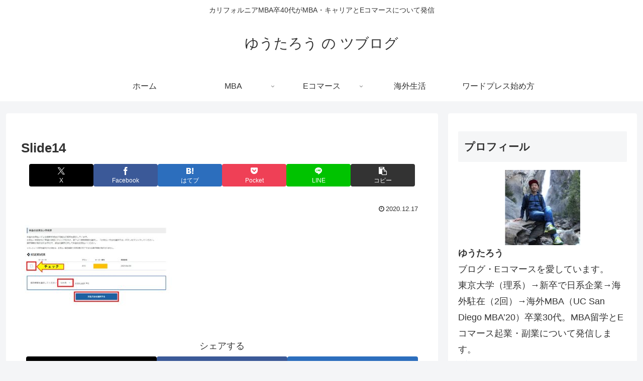

--- FILE ---
content_type: text/html; charset=utf-8
request_url: https://www.google.com/recaptcha/api2/anchor?ar=1&k=6Le9xoooAAAAAIp0Mb-_9iobDBBi3Rq8467uHbUx&co=aHR0cHM6Ly95dXRhcm8xLmNvbTo0NDM.&hl=en&v=TkacYOdEJbdB_JjX802TMer9&size=invisible&badge=inline&anchor-ms=20000&execute-ms=15000&cb=hso8gk4mj92h
body_size: 45678
content:
<!DOCTYPE HTML><html dir="ltr" lang="en"><head><meta http-equiv="Content-Type" content="text/html; charset=UTF-8">
<meta http-equiv="X-UA-Compatible" content="IE=edge">
<title>reCAPTCHA</title>
<style type="text/css">
/* cyrillic-ext */
@font-face {
  font-family: 'Roboto';
  font-style: normal;
  font-weight: 400;
  src: url(//fonts.gstatic.com/s/roboto/v18/KFOmCnqEu92Fr1Mu72xKKTU1Kvnz.woff2) format('woff2');
  unicode-range: U+0460-052F, U+1C80-1C8A, U+20B4, U+2DE0-2DFF, U+A640-A69F, U+FE2E-FE2F;
}
/* cyrillic */
@font-face {
  font-family: 'Roboto';
  font-style: normal;
  font-weight: 400;
  src: url(//fonts.gstatic.com/s/roboto/v18/KFOmCnqEu92Fr1Mu5mxKKTU1Kvnz.woff2) format('woff2');
  unicode-range: U+0301, U+0400-045F, U+0490-0491, U+04B0-04B1, U+2116;
}
/* greek-ext */
@font-face {
  font-family: 'Roboto';
  font-style: normal;
  font-weight: 400;
  src: url(//fonts.gstatic.com/s/roboto/v18/KFOmCnqEu92Fr1Mu7mxKKTU1Kvnz.woff2) format('woff2');
  unicode-range: U+1F00-1FFF;
}
/* greek */
@font-face {
  font-family: 'Roboto';
  font-style: normal;
  font-weight: 400;
  src: url(//fonts.gstatic.com/s/roboto/v18/KFOmCnqEu92Fr1Mu4WxKKTU1Kvnz.woff2) format('woff2');
  unicode-range: U+0370-0377, U+037A-037F, U+0384-038A, U+038C, U+038E-03A1, U+03A3-03FF;
}
/* vietnamese */
@font-face {
  font-family: 'Roboto';
  font-style: normal;
  font-weight: 400;
  src: url(//fonts.gstatic.com/s/roboto/v18/KFOmCnqEu92Fr1Mu7WxKKTU1Kvnz.woff2) format('woff2');
  unicode-range: U+0102-0103, U+0110-0111, U+0128-0129, U+0168-0169, U+01A0-01A1, U+01AF-01B0, U+0300-0301, U+0303-0304, U+0308-0309, U+0323, U+0329, U+1EA0-1EF9, U+20AB;
}
/* latin-ext */
@font-face {
  font-family: 'Roboto';
  font-style: normal;
  font-weight: 400;
  src: url(//fonts.gstatic.com/s/roboto/v18/KFOmCnqEu92Fr1Mu7GxKKTU1Kvnz.woff2) format('woff2');
  unicode-range: U+0100-02BA, U+02BD-02C5, U+02C7-02CC, U+02CE-02D7, U+02DD-02FF, U+0304, U+0308, U+0329, U+1D00-1DBF, U+1E00-1E9F, U+1EF2-1EFF, U+2020, U+20A0-20AB, U+20AD-20C0, U+2113, U+2C60-2C7F, U+A720-A7FF;
}
/* latin */
@font-face {
  font-family: 'Roboto';
  font-style: normal;
  font-weight: 400;
  src: url(//fonts.gstatic.com/s/roboto/v18/KFOmCnqEu92Fr1Mu4mxKKTU1Kg.woff2) format('woff2');
  unicode-range: U+0000-00FF, U+0131, U+0152-0153, U+02BB-02BC, U+02C6, U+02DA, U+02DC, U+0304, U+0308, U+0329, U+2000-206F, U+20AC, U+2122, U+2191, U+2193, U+2212, U+2215, U+FEFF, U+FFFD;
}
/* cyrillic-ext */
@font-face {
  font-family: 'Roboto';
  font-style: normal;
  font-weight: 500;
  src: url(//fonts.gstatic.com/s/roboto/v18/KFOlCnqEu92Fr1MmEU9fCRc4AMP6lbBP.woff2) format('woff2');
  unicode-range: U+0460-052F, U+1C80-1C8A, U+20B4, U+2DE0-2DFF, U+A640-A69F, U+FE2E-FE2F;
}
/* cyrillic */
@font-face {
  font-family: 'Roboto';
  font-style: normal;
  font-weight: 500;
  src: url(//fonts.gstatic.com/s/roboto/v18/KFOlCnqEu92Fr1MmEU9fABc4AMP6lbBP.woff2) format('woff2');
  unicode-range: U+0301, U+0400-045F, U+0490-0491, U+04B0-04B1, U+2116;
}
/* greek-ext */
@font-face {
  font-family: 'Roboto';
  font-style: normal;
  font-weight: 500;
  src: url(//fonts.gstatic.com/s/roboto/v18/KFOlCnqEu92Fr1MmEU9fCBc4AMP6lbBP.woff2) format('woff2');
  unicode-range: U+1F00-1FFF;
}
/* greek */
@font-face {
  font-family: 'Roboto';
  font-style: normal;
  font-weight: 500;
  src: url(//fonts.gstatic.com/s/roboto/v18/KFOlCnqEu92Fr1MmEU9fBxc4AMP6lbBP.woff2) format('woff2');
  unicode-range: U+0370-0377, U+037A-037F, U+0384-038A, U+038C, U+038E-03A1, U+03A3-03FF;
}
/* vietnamese */
@font-face {
  font-family: 'Roboto';
  font-style: normal;
  font-weight: 500;
  src: url(//fonts.gstatic.com/s/roboto/v18/KFOlCnqEu92Fr1MmEU9fCxc4AMP6lbBP.woff2) format('woff2');
  unicode-range: U+0102-0103, U+0110-0111, U+0128-0129, U+0168-0169, U+01A0-01A1, U+01AF-01B0, U+0300-0301, U+0303-0304, U+0308-0309, U+0323, U+0329, U+1EA0-1EF9, U+20AB;
}
/* latin-ext */
@font-face {
  font-family: 'Roboto';
  font-style: normal;
  font-weight: 500;
  src: url(//fonts.gstatic.com/s/roboto/v18/KFOlCnqEu92Fr1MmEU9fChc4AMP6lbBP.woff2) format('woff2');
  unicode-range: U+0100-02BA, U+02BD-02C5, U+02C7-02CC, U+02CE-02D7, U+02DD-02FF, U+0304, U+0308, U+0329, U+1D00-1DBF, U+1E00-1E9F, U+1EF2-1EFF, U+2020, U+20A0-20AB, U+20AD-20C0, U+2113, U+2C60-2C7F, U+A720-A7FF;
}
/* latin */
@font-face {
  font-family: 'Roboto';
  font-style: normal;
  font-weight: 500;
  src: url(//fonts.gstatic.com/s/roboto/v18/KFOlCnqEu92Fr1MmEU9fBBc4AMP6lQ.woff2) format('woff2');
  unicode-range: U+0000-00FF, U+0131, U+0152-0153, U+02BB-02BC, U+02C6, U+02DA, U+02DC, U+0304, U+0308, U+0329, U+2000-206F, U+20AC, U+2122, U+2191, U+2193, U+2212, U+2215, U+FEFF, U+FFFD;
}
/* cyrillic-ext */
@font-face {
  font-family: 'Roboto';
  font-style: normal;
  font-weight: 900;
  src: url(//fonts.gstatic.com/s/roboto/v18/KFOlCnqEu92Fr1MmYUtfCRc4AMP6lbBP.woff2) format('woff2');
  unicode-range: U+0460-052F, U+1C80-1C8A, U+20B4, U+2DE0-2DFF, U+A640-A69F, U+FE2E-FE2F;
}
/* cyrillic */
@font-face {
  font-family: 'Roboto';
  font-style: normal;
  font-weight: 900;
  src: url(//fonts.gstatic.com/s/roboto/v18/KFOlCnqEu92Fr1MmYUtfABc4AMP6lbBP.woff2) format('woff2');
  unicode-range: U+0301, U+0400-045F, U+0490-0491, U+04B0-04B1, U+2116;
}
/* greek-ext */
@font-face {
  font-family: 'Roboto';
  font-style: normal;
  font-weight: 900;
  src: url(//fonts.gstatic.com/s/roboto/v18/KFOlCnqEu92Fr1MmYUtfCBc4AMP6lbBP.woff2) format('woff2');
  unicode-range: U+1F00-1FFF;
}
/* greek */
@font-face {
  font-family: 'Roboto';
  font-style: normal;
  font-weight: 900;
  src: url(//fonts.gstatic.com/s/roboto/v18/KFOlCnqEu92Fr1MmYUtfBxc4AMP6lbBP.woff2) format('woff2');
  unicode-range: U+0370-0377, U+037A-037F, U+0384-038A, U+038C, U+038E-03A1, U+03A3-03FF;
}
/* vietnamese */
@font-face {
  font-family: 'Roboto';
  font-style: normal;
  font-weight: 900;
  src: url(//fonts.gstatic.com/s/roboto/v18/KFOlCnqEu92Fr1MmYUtfCxc4AMP6lbBP.woff2) format('woff2');
  unicode-range: U+0102-0103, U+0110-0111, U+0128-0129, U+0168-0169, U+01A0-01A1, U+01AF-01B0, U+0300-0301, U+0303-0304, U+0308-0309, U+0323, U+0329, U+1EA0-1EF9, U+20AB;
}
/* latin-ext */
@font-face {
  font-family: 'Roboto';
  font-style: normal;
  font-weight: 900;
  src: url(//fonts.gstatic.com/s/roboto/v18/KFOlCnqEu92Fr1MmYUtfChc4AMP6lbBP.woff2) format('woff2');
  unicode-range: U+0100-02BA, U+02BD-02C5, U+02C7-02CC, U+02CE-02D7, U+02DD-02FF, U+0304, U+0308, U+0329, U+1D00-1DBF, U+1E00-1E9F, U+1EF2-1EFF, U+2020, U+20A0-20AB, U+20AD-20C0, U+2113, U+2C60-2C7F, U+A720-A7FF;
}
/* latin */
@font-face {
  font-family: 'Roboto';
  font-style: normal;
  font-weight: 900;
  src: url(//fonts.gstatic.com/s/roboto/v18/KFOlCnqEu92Fr1MmYUtfBBc4AMP6lQ.woff2) format('woff2');
  unicode-range: U+0000-00FF, U+0131, U+0152-0153, U+02BB-02BC, U+02C6, U+02DA, U+02DC, U+0304, U+0308, U+0329, U+2000-206F, U+20AC, U+2122, U+2191, U+2193, U+2212, U+2215, U+FEFF, U+FFFD;
}

</style>
<link rel="stylesheet" type="text/css" href="https://www.gstatic.com/recaptcha/releases/TkacYOdEJbdB_JjX802TMer9/styles__ltr.css">
<script nonce="YsQXut1rfVtSiVHJxOv4FA" type="text/javascript">window['__recaptcha_api'] = 'https://www.google.com/recaptcha/api2/';</script>
<script type="text/javascript" src="https://www.gstatic.com/recaptcha/releases/TkacYOdEJbdB_JjX802TMer9/recaptcha__en.js" nonce="YsQXut1rfVtSiVHJxOv4FA">
      
    </script></head>
<body><div id="rc-anchor-alert" class="rc-anchor-alert"></div>
<input type="hidden" id="recaptcha-token" value="[base64]">
<script type="text/javascript" nonce="YsQXut1rfVtSiVHJxOv4FA">
      recaptcha.anchor.Main.init("[\x22ainput\x22,[\x22bgdata\x22,\x22\x22,\[base64]/MjU1OmY/[base64]/[base64]/[base64]/[base64]/bmV3IGdbUF0oelswXSk6ST09Mj9uZXcgZ1tQXSh6WzBdLHpbMV0pOkk9PTM/bmV3IGdbUF0oelswXSx6WzFdLHpbMl0pOkk9PTQ/[base64]/[base64]/[base64]/[base64]/[base64]/[base64]/[base64]\\u003d\x22,\[base64]\\u003d\x22,\x22ccOuC8KXckPDhCFFMcO0wpHCjQQtw4DDtcO+aMK4XcKCAX9mw4dsw61Pw4kbLggFZUDCgADCjMOkAxcFw5zCj8OuwrDClDRuw5A5wrnDvgzDnxo0wpnCrMO/[base64]/w4FAw6QMHcKjw5hAKsK3wozDhFrCjcKaw7LCthE6DcKrwphAGSbDgMKdKELDmsOdIWFvfxvDi03CvHdqw6QLVMKtT8OPw4jCrcKyD2/DqsOZwoPDjcK8w4d+w4FLcsKbwrHCisKDw4jDpWDCp8KNABJrQVXDpsO9wrIvLSQYwp7Dqlt4TMKuw7MeT8KqXEfCtTHCl2jDr3UIBzvDm8O2wrB3LcOiHDzCi8KiHVF6wo7DtsK/wpXDnG/DtE5Mw48PX8KjNMO1ZycewqHClx3DiMOjAnzDpmB3wrXDssKQwo4WKsOpXUbCmcKSR3DCvlp6R8OuAcK3wpLDl8KiSsKePsOxHWR6wrHChMKKwpPDj8KAPyjDh8O4w4x8F8KFw6bDpsKkw4pIGgbCtsKKAgMVSQXDp8O7w47ChsKOUFYiesOLBcOFwqwrwp0RdW/[base64]/DsDzDrcKvwoFXJAXDiC1vwpFQAMOCw7sIwotNLULDjcOhEsO/wph3fTshw6LCtsOHOx7CgsO0w7fDuUjDqMK1PGEZwpFYw5kSY8OKwrJVb0/[base64]/ClwsbwrrCsxHCgsKNw6bDi8OiCMOSw77DksK6QjYOIcK9w6HDg118w4jDmF3Do8KbEEDDpXdNSW8Owp3DrH7CpsKCwrPDq0hwwokNw7tYwokXWnrDpFLDqcKDw4fDmMKBZMKMbk5eTA7DlMKdJx/Di0QNwqDCsy5Tw49zIGxQaB0DwpXCjMKyDTM9wpnClnVvw6sCw5rCncOFUzHDucKIwrHCtXPDnUZTw6LCqcKdN8KdwozCicO6w7hkwrBoNsO/CcKIFcOawobCgsKew4fDq2PCiRPDisOSYMK0w4DCmMKESMK4wp4iaBzCsj3Dv0FJwpzCqRdZwrrDjcKTOcOXW8OKahHDu1zCpsOVCsO5wqRZw6/[base64]/cG0Hw4hYwrpQOxrDrRDCjsKVw5rCjFPCnMKcGcOALGttMsKlMcOEwojDt3bCicOZOMKRaQrCq8KNwrXDmMKfND/Cp8OIQcK7wpNswrPDh8OowrvCusOiZ2nCp13CisOzw7RBwr3Cs8KIACNWPlFzw63CgUtONCbDnFV2wrfCtcK/w7EqFMOsw5tVwrpcw4c8cR/Dk8O0wp5TKsKTwrMkH8K+wppFw4nCjC4/ZsKPwr/CrsKOwoNmwrDCuEXDj3gAOUo4WGvDtcKrw5NwQ08aw5LDtsK8w6jDpEPCqMO6Ukcuwq/DgEcAGsKuwp3DmsOGU8OaIcODwqDDm2pEWV3CkwPDocO5wqTDjVfCsMOOOH/CvMKRw5Ioc3DCjznDpTjCpzPCpRR3w6fDm0AAXQgVTsK3SzQcfwjCuMKWTEYRHcKeOMOUw7ggw45EC8KnaHlpwpnCkcKibAnDvcKJcsOtw4Zew6BvbigEw5XCqAbCoQBmw4cAw6AlCMKswoJKW3TCrcKZew9vw5jDkcOYw5XDsMOIw7fDh3fCgE/CtX/DgzfDvMKeaTPCn3EuFsKCw5l0w6/[base64]/Dj8K8wpBmw4saw4jDgXfChH1JYsKhKDUZUDnCpMOWJzrDqMO4wp3DrBRZCWbCvMKcwpV3XMObwrUWwr8BBMOiRQcNCMOvw410X3RqwpsiTcOGwo8SwqFQIcOLOTrDucOJw4Efw6XCrcOmI8KawpFiYsKlYl/DtF7CiFnChVZow60FUikOOAbDuFwoN8KowrNPw4DDpMOxwrTCgHYqLsOVZsK7WXlPOsOtw45owqLCghprwpocwqZuwp7Cnz1XAhRsBcOTwpzDsj/CgsKnwo3CpjfCuiDDtwEgw6zDixBKw6DDhmQhMsO7BVJzPcK1BsOTDCbDtsOKNcOUwo/CicKsfy1lwpJ6VRRIw4BTw4/Cs8Osw7DCkQvDjsOrw4NuYcOkTkvCnMOBUFNfwrTDgATCqMK3fMKmZHNjGzbDuMOew4jDimnCoD/DlMOIwqwWDsOHwr/CpxHConQzw4N2UcKvw4fCm8O3w6XChsONSjTDl8O6HhbCsB9yJsKBw5Z2JmwEfSEdw5wXw7ceNyM/w6/[base64]/woURbjnDt3thw4zCjsKFwrgBw5nDlcOSwrXDrcKfHkzCtnXDiAHDr8O9w6MYacKdeMO/wqd/YxXCinTCkF04wqVAODvCnMO4w7/DtQ0rIyJDwrN0wqF/[base64]/[base64]/[base64]/Du0MrfSsjAjjCriNwwpLDkMOHcAxYFsKQwrlSasKVw6nDi2w2F3MyfcOOYMKCwqHDnsOvwqQIw6nDpCrDicKSw5EBw7xpw6ApX3XDk34pw4XCum/[base64]/[base64]/[base64]/Dq1okCcKpwozDncOwYsKTIMOrw6gMXcK6w4IZVsOlwr/DrRnDhsKAJ3rCtsKxeMOQAMOdw4zDmsOxcz/[base64]/dsOpwpbDkMOJKQIAw79uwr4RLsO8OsKuPjcHIcO9cXctw7pXDMO5wpzDiVINXsK/Z8OJMcKVw7IdwrUjwoDDmcOvw7bDvioTZk/Cq8K9w50HwqYmNnbCjzjDp8OzGR3DosKXwojCkMKYw5vDhysgYEM2w418wpLDmMKkwosSM8Otwo/DgQl6woDClQbDjhDDu8Kew7oewpwMZVRWwqlUGsKNwrkRYHnCpSrCpWglwpFxwpR5Nk3DvDjDgMKxwptAC8O2wq3CpMOLWgosw4FoPwMQw5ZFEsKtw759wqVBwrw1CMKnAMKtwqJDdT1FKF/[base64]/[base64]/Cj8KtwocIw5HDqmYnw7/DlVHCmXBXw6I/[base64]/[base64]/CrirDozLDhMK3GsK3wrN0wqfCrcKgw5XDjTl0KsKMYsK6w5LCmMKiPkROemvCrVhTwovDgEAPw7bDuBXDowp7woAZM27CrcO4wqEowqTDjkpCHMKeG8KKHcK7US5YFcKtVcO0w5FzelrDikDCu8KOR29lBRtUwq43IcKCw5Z4w5/Di0NUw7HDsz3DusOCwpTDhAPDkU/Dkhh+w4bDmzM0G8O1I0DCkSPDsMKGw7gaLjB6w6c6CcOudMKbKXQrBkTChyLCqMOZDsK5McOoRl3CjMKyJ8OzfUfCiSXClsKPbcOwwpLDoCUkUwYtwrLDvMKnw4bDhMOjw7TCpsOpTQtxw6bDpEHCicONwrsqD1LCn8OSUg1pwq/CrcOmw7l5wqPCthk4w4o6wqlvN07DiQExw4/DlcO/[base64]/DnsK3wr1lw6M/[base64]/DhWRVF8Kgw4LCrMKRGxV/w5TDgmdXw4vDvkBUw5XDvsOlE0TDoXPCiMKbC1d2wozCmcK8w6dpwrXCosOPwqhWw5nCjcK/DQJbPwpXdcKVw7nDqTgXw4QPQHHDisO2OcOkS8OVAjdLwpXCj0JjwrLCkwDDjMOow6kUVMOiwqdyQMK7asOOwpsHw4bDl8KqWhbDlcKCw7LDjsOFwovCvMKAfCI+w7wudH3DqsK6wpfCi8Ouw5TCpsORworDnw/Do1xXwpzDvsKgJSdzXgXDjRVfwpbCkMKMwq7DqFPChcKxwopFw47CjcKzw7JiVMOnwoDCihLDkCjDiHhmWlLCrHETSDEqwpFybsOKRipaeBPDrcOSwp58w6Vaw4/DngfDjTnDo8K4wqPCqMK0wo4qCMOLWsOrI2l2HMKkw4XChSIMHVDDj8Kie3fCqsK1woMFw7TCixPCpljCsg3ClXrCvcOyR8K7T8OtTsO9GMKbDm4zw6U1wo9uacOFD8OzHAkPwpXCqcKcwo/CuDdZw6cjw6HCpcKrwpIOY8Oow6PCpj7DjkDChcOswrZlUMKVw7ssw5zCkcOHwpvCnhvClAQrE8OZwqJXXsKsPcKPZmhfZHUgw5XDicKyZ3EabcO4wp5Ww5wRw6U2Am1AWGpTP8KKTMOawoTCjMKpwpLCuU/Dv8OaF8KFJMK+O8KhwpPDr8Kqw5DChyjCv3ktYl9OVELDhMOiQcO/N8OXKsKkwr0ZL2FQdjLCmRzDtAkPw57DiGI9WMKpwqLClMKnwrJVwoZvwq7DhcOIwqLCl8KQbMOPw7PDi8KJwrYVVWvCi8KOw7XDvMOvJj/CqsOWwpvChsOTKFXDvkEAwqFPYcKkwpvDmH9Ow4t+BcK+dX15WVU/w5fDkWQGUMOrM8K9e2gyCjlSPMKewrPCp8KBbMOVLzAwWVrCuSwJUTDCrcKEwq/DvUfDuCHDmcOXwrnCsxDDhB/Dv8O8OsKxGMKuwrjCqMOoFcOBYsOCw7XCkzbCnWHClUQQw6zCrMOzCSx+wqzDkjx1w68ew4VrwqRuKV0rwqUkw7JvXwJqam/DpFTDhcOqUDRuwoMrTxPCsFYUR8KDN8Ovw7rCugbCuMK8w6jCo8OEYcO6amDChw9Lwq/DmELDg8ODwpwywpPCosOgJwzDlkktwrLDk31EIQLCscOvwrlbwp7DqV4dMcOEw51nwq/DsMKMw5nDt2IEw7XDsMKcwqYow6dXJMOhwqzCr8KePMKODcKMwpzDvsKLw6N+wofCo8KhwogvY8OyQcKiMMOfw6jDnGXDm8OAdwDDvFbDqUsBwpnDj8O2K8OIw5FgwqM1J15IwpEAEMKHw44UHmoqwp5xwo/DjEHCscOPF2BBwoPCqDA3EcOuwqbDlMOnwrnCvE3DqcKlRmYawovCjmhXG8Kpwrdcw4/DoMOXw78/wpQzwoXCiBBUUQTCl8KoLi1Rw4fCtMOofEZYwq7DqHHCrwAZEkrCsHxhZy3CuS/CoDhVWE/CrsO5w6/[base64]/DiXRDbsOLU3fDkirDlmENHsONMHHDucKXwofDgSoRwqvCnDpcNsKSMU08A2/CuMKPw6JobjLDlsKqwpPCmsK6w7BVwq/[base64]/cMKhwpXDt8KBJcOQJcKMwoQyFMO2w47DqMKEJzZSwpHCiQ1MLhNfw4PCvcKQE8OLXQ/CkVQ8woJRG1LCpMOnw5pSez0cVMOpwpoIe8KKMcOawoBpw5ldSDjCgAtGwqnCg8KMG1YJw4M/[base64]/[base64]/w77ClsOzcTouD8OfOBbDsxrCmwbCocORDMKPw5fCnsKhF3XDucK+w4kYMMKmwpPDvV/CnMKGHlrDs0nCvS/DtVPDkcOswqdUwqzDvwfCp38FwrJfw5hNM8KYecOcwq9fwqhswrrDj13Dq3c1w47DkRzCuU3Dug4EwqfDkcK2wqZZVV3Dki3CucKEw7Ayw4nDmMKLwqjDhBvCvcOWwpDDlMODw4pHIDLCo17DtiA5A0nDj0M/w5sKw4rCgUzCsmTCsMKswqzCuCwmwrrCrMKvwrEveMKuwpZSDWbDpm0YEcKdw5wDw53ClsObwqPCucOKCHHCmMKkwqfCiEjDhMKlBMOYw6PCusKnw4DCoUs9ZsKNVC8pwrx0wqErw5MQw6Udw5fChRBTEMO0wrYvw70YGjQFw47DgUjDpcKLw6/CkQbDu8OLwrXDr8O6RV1dGHUXAnVfbcKEw6nDusOuw5BucQcXN8KRw4UvanLCvWRURRvDsj9+GW4Cwr/CpcKyVjtbw6hIw78mwprDtWDDtsO5FXzCmMOKw7BGw5U5wp0hw4nCqiB9CMK1PsKIwpRgw7UeWMOoRxd3EEXCszDDscONwrjDoiNVw7vCnkbDsMOKJXDCkMOUCsO7w64aAF3CpHkTcBPDs8KUOMO2woMhwqJ/Lih8w57Cs8KEAsK+woVGw5fCscK0SMOQCAwiwooAMcKPwrLCoRHCrMOETcOyUmbDn1J+NsOowrsOwrnDv8OqLVhod2JJwpR0wqkKP8KIw5w7wqnDh0JDwr3Clww4woPCgFVBSsOjw6HCisKyw4bDuS5/LmbCvsKbfxpWJcK5DWDCvyXCp8OuWmTCsAg9LVTDnxzCqcOYwqLDt8OaLHTCsgEKwqjDlQcWwrDCkMO9wqxBwoDDnzVudT/[base64]/[base64]/CiXfChsO/F8OqwqXCgMKFwrnCqcK9wr3CtTU2wqQkUknCoTdoe2HDljLCkcK2w6TDoDACwog0woAKwpQ1FMKDFsO3QH/Cl8OtwrBTMxwBQcO9JWM6a8KVw5tkZcKvf8KEKcK4aAjDjktaCsK/w4lvwoLDksK/[base64]/DuRTCq8Ksw7vCu8OBecO9wrgGw5bDusK1JnzCqcOzacK6bjByDMOMOW/CsSsjw7TDoXPCjnLCqn3DoznDqRUwwojDii/DvsOIFjwJKMK9wohnw7cLwoXDoDM/[base64]/CmVjDjMKhwovDqcKsX2nDkTYgwofCgsOywpHCrcKDDx13w50FwqzCuGkGGcKYwpzCjgoWwpNiw4Q0UMKXw7vDj2NSZBtBd8KkDMOjwqYaLcOjUmbDsMOXZcO7LcKRwpdWTMOgRcKMw4dIaUbCrTvDhENlw49BRlXDpsKZRMKfwpxodMKxScK0GETCucOTZMOVw7/[base64]/DvsOKX8KCGMOJeWpGwqvDjj5Wwo3CsiVuWMObwpITCmIaw5jDtcO7JcKWDxJaNV/CkMOrwohhw4XDiVnCjVbCuF/DuGEtwp/Dr8Otw4cQCsOEw5rCrcKpw4wzW8KOwqvCoMKHTsOMfsOow7xaKiZFwpfDjXDDlMOzbsOQw7AQwrB3O8O4bMOuwoAmw6oGYiPDhQNSw6XCnlgLw5FCEjLCgMKewovCnADCmwBwPcO4aTzCjMO4wrfClsO/[base64]/CqMKowopswr/ChMOBPcKXwqLCkMOjwokpXsKPw6IuZWDDihEgRcK9w6/DhcOAw5s5cVTDjgfDr8OhcVHCkjBVScKxBDrDssO4QMKGQcOYwqZfGsO4w5HCu8OJwr7DjyhnCDDDtCM5w7R2w4YpQcKjwrHCh8K5w6EZw6DCig87w6jCu8K8wozDlGYuwpp/woQOAMKlwpDDonzClUzDmMOYYcKowp/[base64]/CngDDpsKhCMKuWcOhwrrDoVXCqMK8RMOVwo/Dt8K0C8Opwrdzw5bDoQt7csKPwqdrDTTCoUHDssKBwqDCusORwqs1w7jDjgU9GcOEw6Jcwqdtw61wwqvCosKedMK7wpXDtsKBDUs0USbDkFJvK8KswrE3W0A3Wm7DiHfDvsOAw7wBP8K1w60INcO0w6TCkMKeH8Khw6xxwrxxwqrCjH/[base64]/CtX7Cm38WwrLCuSlOwqzDoMKEcVw1NsOKAkgVLCvCucKqb8Kpw67DhsK/dA4mwo1yKMK2esOsFMOnAcOoNcOjwoLDssKDBz3Dk0gTw5LCkMO4TsKiw4Bow7HDucO6JmA2TcOSw6vCmMOcTi8zfsOqwpNfwoTDr1LCpsOqwqMMXcKJPcO4HcK0w6/[base64]/ScKAw7DDrVJRaEDCpitge1UBCiTDolbCkirCsgrCp8KZGMOOC8KXKcK/[base64]/Cj1kkF8KMT2xUe8OYw7PCg8OJw7gFLMKJKW8HGsOZYcOJwr1hdcKjWWbCpcK5woHCkcOCF8O5FB3CmsKmwqDCpzTDv8KZwqJCw4QNw5zDi8KRw5xJNTATZ8Kaw5Emw6fClQ4mwqgLfMO/[base64]/[base64]/CucK9b8OCwrfDsE7Dp8K7VMKpdsK5w7dBw5jDizFxw6HDnsORw6fDoV/CqMK6TcK1Bmd7PjQOch5gw7hSVsKlG8OFw7/[base64]/ClMOawoLDp3rDt8KqZMKUZDnDq8OAfcKLPll6UMOiccOrw5zDucKnVcK9w7DDicKfd8KDw79Vw4zCjMK3w4c7SmjCoMO9wpZtAsOZICrDkcOVUVrCvlQDT8OYID7DqSAeJsOQN8OuMMKmQzNhVzgEwrrDmFhdw5YKAsONwpbCtsOrw6Qdw5B7wrrDpMOIHsKcwp9YUF/CuMKtBMOzwr0pw70Vw6DDrcOswoU1wpTDgsKdw7xMw6zDp8KzwrDCp8K+w7ACcl7Dk8KYF8O7wr/[base64]/DcO4w7/[base64]/Dj8KBIQcsBy17wpMFwrwWwq/DmMKGPBXCpsOdwqx0Oztgw59Aw4HCgMOOw7YvRsOdwpvDnyXChC1FLsO5wo5tIcKFYlfCnsKlwq9sw7jCk8KcRC7CgsO2woFAw60yw5rCuA8IZMOZOW9vFkbCtsOuMRl7w4PDl8ObKcKTw4LCoC5MJsKQacOYw6LCmlZRf1zCkmN/SsKrS8KDw7xTPULChcOgC31OXgNHHxdtKcOGJ0vDnjfDj2Mhwq7DlXdrw6Rdwr7CqFPDkC5eNmbDosOrd2DDlGwvw6jDswfCqsOFe8K8NQZZw7DDuUzCsm8AwrnCvsOOCcOMEsOFwo/[base64]/CtCN/VHMcdGFewojDhMOOwp1TVMKaYMKrw7XDk1bDosOUwr0gQsKPYlkgw48rw6JdFcOpJyM4wrMjE8O3b8OaV0PCoD95EsOBD2HCsh1CJ8OQRMOHwpNCOMOVfsOFTsOhw60zDw41QAbCq0zClgzCsHlJAn/DpsKgwp3Cp8OWIjfCvCXCj8O8wq7DqCbDu8Oew4tzVSvCnXNmagHCosKKSDlpw7TCjcO9YnEwEsK3CkjCgsKAbFjCqcKsw5wmBF91KMKcFcKzGh15EknCg1zCuiRJw7XDo8K2wrBgexzCi0pyFMKMwoDCkzjCpF7CrsOXd8OowpZAGMK1F2lIw75HLcOYDztBwq/DmUQXZCJ2w6rDvVAGwoMhw68wZUYAesKxw7wnw6F/[base64]/DpF3DgcKDb8OhwpoBw4DDoXjDtcOqOj85PMOCFsKYBWzDs8OJJQZcL8OZwq0NFA/DqgpSwqVDKMKVJix0w5nDmQjDm8Ogw4NpDcO0wpbCnG8Uwp1TScOmPRPCnVfDuAMOQyrCn8Oyw4TDnBwsZVEQHMKvwpQGwrZew5/DiWsTBQvCiTnDmMKLXjDDgMKwwrY3w6wow5UrwqVTA8K5VG8ELcOUwqrCtFpCw6HDqMK3wrxufcK3fMOmw5gnwo/CpSfCpsKuw7PCr8Ofw4h7w7HCrcKRfx9Mw7PCncKFwpIQCMOWDQVHw58BTmfDgMOQw6wGX8OoXnpSw6XCiW1/ck9WAMOdwpbDhHd5w7kBU8KyBMO7wr/Dj23CryzDnsOPdsOoQhHCs8Ktw7fChhEQwpB9w7YdecOzwrEWbDvCgUYKXjVgZMKlwp3CuhRXUlQawovCpcKTSsKOwoDDuyLDlEXCpMOpwrQrbw5zw4YMBcKmC8O8w5HDhXs2WcKQwr9LY8OEwpbDpw3DjXvChlYmdMOqwp1rw45xwoRTSFfCjMK/XlYvNcKjD2gOw7keNirCgcK3wqo+aMOIwrsAwoXDnsOow403w7PCoh/Ci8OvwqYBw6fDvMKpwrhvwpcwWMK3H8KXCz9WwrbDhsOHw6LCqXbDuBgzwrTDumkkGMOxLGA/w7wvwp5nEz3DgktFw6JAwpvCh8KLw5zCuytzN8Kuw7rDv8KKSMK/[base64]/ClcOwwpfCjsO1IMOefcK+JsKbw4/CjkvDhDUDw4vCt0dPJTBxwr0tam0/[base64]/DhcKNwoRjZsKiw6DDp8OxblIhWBPDgnwkY8KeTjXCvMOZwqHDlMOvF8Krw7dAb8KbDcOFV2knCT3DsgNgw4kvwoDDq8O9FMO5R8OLUVsrREXCmSQYw7XCr2XDkQ97f3ssw55fUMKhw7dxXRvChcO/[base64]/[base64]/[base64]/byPCjQfDpcKKJ8KrDHx2w5hYLDzCp8KIwq4yFsK2Y8Kkw4zDkijCiTPCqSVsE8KUEcKuwpjDkFXDhC9Fd33DrEY7w6Zuw5Zgw6vCpV/Do8OAaxDDmMOOw6tsBsKuwqTDlETCp8OUwpkXw5N4e8KzPMOQEcKcY8KrMMOudW7CmhHCmMK/w4PDpCPCtx8Tw4YvE3jDssOrw5LCoMOlYGnDjBjChsKCw7jDmldHZ8Kwwp91w6DDmT7DisOXwroYwp9tdnvDgTI/dxPDssO9DcOYJMKXwq/[base64]/[base64]/CgsKiBMOqw7IhRhA6w45+GgrCkgZXUnw9Ih97HiQUwqRSw5tqw4xaOsK4FsOmK0TCqBV1MCrDr8OPwovDisKPwrh0bsOHOkLCrX/Dr09Wwo9NUcOqcBxAw7Qgwr/DmcO4w4J2clQaw7s6XmLDscKKVy0XYUtvaHthU2tdw6Jyw5fCgRkrw6sCw5oBwowAw7Y0w5A7wr5ow6TDoBXCkyhJw6vDoWJIDkA7UmEmwrpiKk8wVm/CisKNw6HDl1XDvknDpgvCoyEbGHl/W8OLw4fDoCRyQcOjw6UfworDpcOTw6tAw6UfPsOKScOpFgfCj8OAw7koKsKPw4Z3wpLChnfCsMO1OR3CilcrPgTCi8OMWcKfwps5w4nDicOQw6/[base64]/CnlTDn8KBNWrCgsKCwr8RwrnClh3Dnzw9w4IHKMK+wpYFwqsVAG7CksKvw5xtwp7DjCLDgF5qFnnDisOdKh4Sw595wp9KMWfCnRfDtcOKw6guw5vCnHIlw4EAwrpvAGjCn8KgwpYqwq02wqwJw5llw7E9wpceNFwgwqfCj1nCqsKmwpbDuUFxNsKAw6/DqMKJGUUQVxLCi8KOZDTCocKrVMOxwrDChRF+I8KZwqY4JsOIw4BaC8KvGsKBGU9XwrfDg8OWwqPCjV8FwrhawqPCsTPDrcKMQ2Fwwot/w65OJS3DusK0KELCs2gRwpZRw65ETMO0SDY+w4vCqsKpM8Klw5Zjw4dkcGsyfDTCsWcBLMOTSBHDs8OYZMK9d1geLsOGBsOyw4nDnAPDu8OBwpAQw6V+CFVZw5HCjisQR8OVwrgPwo3Ci8OGNksrwpvDnzJnw63CoRhpJynCuW3DnMKzY21pw4fDgMOdw6ouwp/[base64]/MsKaAFs8P8O3w4bCkUFPwqR6w7nCjF/DoiXCizVVfVrClsKRwozCh8K4QH3CssOPFBI9FVIlw7XCu8O1VsKjbG/Cu8KuJlRPXiNaw68XTsOTwrvCscO3w5hvdcOtYzNSwrfDnHh/TcKdwpTCrG98dypqw5TDrMO+IMK2w7/CpVMmAsKIGQ/DtHTCnB0Cw60hTMO+csOLwrzCpjrDgVQ7HcO3wrZUX8Oxw6DDisODwotPEE4BwqbCv8OOWi53ZRrCiRgnZsOcfcKgGFh3w4LDrF7DoMKYLsK2UcK9HMO/csK+EcKzwrNNwppIGj7DqxYAD2TDiXbDjQ8BwocjDCprAhAsDiTCv8K+e8OXN8K/w53DsCDCvHvCrMOFwonCmihKw5LCpMOYw4saLMKfaMOmwpbCmz3CrRLDtD4SIMKJKk/DnzxaNcKUw5slw5pZT8K0TS4cwojCmSdFXAZZw7PDi8KDKRvClsONwqLCisOpw6UlKWA/wrrDs8K0w79OAcKMwr3DmsKSFsO4w6nCv8K/w7DCqnEWbcKZwoAGwqUMZ8O4w5rDhMOTFHHCqsKWVX7Cs8KTLm3DmcKywqvDsVTDvkPDs8O5wqEZw4nCpcOYETvDqWXCuVPDqMOXwpnCjg7Dkn5Vwr0qPsKjAsOew5vCpjDDqiXCvj7CkA0sW31Uwp8gwqnCo1suSsOhMsOXw6dNZystwrEDb3/Dhi/[base64]/[base64]/Ct8KQR2XCqMKuZTIBwqpew7N6w4ZuRsK0Y8OXBFjCo8OJAMKPGw5fXsONwoI1w4RXE8O8e3YVw4LCimAOWcKvIHvChEvDrMKlw5nClGVtRMKHOcKFDBXDi8OuaiXCmcOncnLDi8K1YWnDhsKuDinCig/DoCrCqUjDk1rDihUpwqfClcOtFsOkwqcEwop4woHCn8KtDUN7BAF/wofDr8Kuw5ciwojClUTCsAY2JGrCvMKeQjDDs8KQGmjCrcKGW2vDo2zCqMOwIAvCrCrDsMKVwpZpTMO2A2xpw6IQwrjCg8Kww5VNBgxow57DrsKGE8OywpTDj8Oww5h4wrINMBpHfgLDi8KjU0zDj8OEwpTCpCDCuw/[base64]/[base64]/[base64]/AzxZw7vDuWcRbw/Du8Onw63DssOBwp3DnsKbw6XCgsOgw4BBfk3CqMKWO30kIMOKw7Utw7DDscOGw7rDmGjDi8KDwrLCuMKKwqIBfcOeFF3DjMKNRsKwGcOrw63DjBFHwqFzwoECesKxJSjDt8Kww4zCo3PDisOzwo3CosOfEjU7wp/DocKlwr7DszsFw4tdb8KQwr4jPcOdwrlewr1/d1pZW3DDtyNVSlZRw4VKwqDDu8KiwqnDvQhTwrdvwqU1GmAxwpDDtMOaR8KVfcKqbcKiXjAcwqxaw6vDnUXDvSPCsXccJcKawrxVM8OAwrZewqDDg2jDmHlawr7ChMOtwo3CvMOuKsKSwrzDgMK/w68tV8K1cRJJw4PCj8OvwozCn2hUCR05WMKdemPCkcKjEzvDn8Kaw4fDp8Khw7jCt8KGecOaw6nCo8OXMMK7A8OTw5YrUQvCrWMWYsO4w6HDlMOuZMOEVcOhw54/EmPCuBXDmzVvIRQsKid1DFIKwrYCw7Ixwq/CrMKbJ8KEw7DDmXJsO116XcOTWXzDv8KLw4zDhsKhe1/[base64]/[base64]/w41DDDXDoMKiw7rCj8OpfhImJTXDksOPw74cbMOMVcOtw6ttX8KQw5xuwrbCpcOiwpXDp8KwwpLDh1/DvjnCpXzDj8O7T8K5RsO2eMOVwqjDgMOvAGXCtWVLwoEqw5Y5w6jCmMK/woktwrrDq1cwa1wBwrwxw6vDrh3DpUphwoHDoydUNwHDtU9pw7fDqnTDqsK2WDpEQMOew5XCj8Ogw7cZacOZw4rClWzCrCPDu188w5tVYgE/w6pWw7Mcw4I8ScK7Y2HCkMOGRlXCk2vDqV3Co8OnYD1uwqXDgcO0C2fChMK/H8Kgw7hLbcOfwr08SC45RVJfwrXDoMK2TcO8w7vCjsO0e8OqwrFCIcO1U1TCjX3CrU7CrMKOw4/[base64]/CjxrCmRrDpsOKYMOsLMK/w4/[base64]\x22],null,[\x22conf\x22,null,\x226Le9xoooAAAAAIp0Mb-_9iobDBBi3Rq8467uHbUx\x22,0,null,null,null,1,[21,125,63,73,95,87,41,43,42,83,102,105,109,121],[7668936,406],0,null,null,null,null,0,null,0,null,700,1,null,0,\[base64]/tzcYADoGZWF6dTZkEg4Iiv2INxgAOgVNZklJNBoZCAMSFR0U8JfjNw7/vqUGGcSdCRmc4owCGQ\\u003d\\u003d\x22,0,0,null,null,1,null,0,0],\x22https://yutaro1.com:443\x22,null,[3,1,3],null,null,null,1,3600,[\x22https://www.google.com/intl/en/policies/privacy/\x22,\x22https://www.google.com/intl/en/policies/terms/\x22],\x22gxBARU1X4W7VR0a0BAeyIhLeGbmOS/55sTes+RDqsbA\\u003d\x22,1,0,null,1,1764617550230,0,0,[35,37,218,169],null,[52,15,93,77],\x22RC-u-tGMJQq8fysZA\x22,null,null,null,null,null,\x220dAFcWeA6ogivhhlrmf9Ar6W3s_IpUhq3bMUqwsUoOJZ54x9wdOZacZWXgMXSedLXnB2Rdu_0b-7bMf5YtZTt5UqzYNevGsHJA7w\x22,1764700350125]");
    </script></body></html>

--- FILE ---
content_type: text/html; charset=utf-8
request_url: https://www.google.com/recaptcha/api2/aframe
body_size: -263
content:
<!DOCTYPE HTML><html><head><meta http-equiv="content-type" content="text/html; charset=UTF-8"></head><body><script nonce="X86AFIev9MfyQSOqHwYHBA">/** Anti-fraud and anti-abuse applications only. See google.com/recaptcha */ try{var clients={'sodar':'https://pagead2.googlesyndication.com/pagead/sodar?'};window.addEventListener("message",function(a){try{if(a.source===window.parent){var b=JSON.parse(a.data);var c=clients[b['id']];if(c){var d=document.createElement('img');d.src=c+b['params']+'&rc='+(localStorage.getItem("rc::a")?sessionStorage.getItem("rc::b"):"");window.document.body.appendChild(d);sessionStorage.setItem("rc::e",parseInt(sessionStorage.getItem("rc::e")||0)+1);localStorage.setItem("rc::h",'1764613952411');}}}catch(b){}});window.parent.postMessage("_grecaptcha_ready", "*");}catch(b){}</script></body></html>